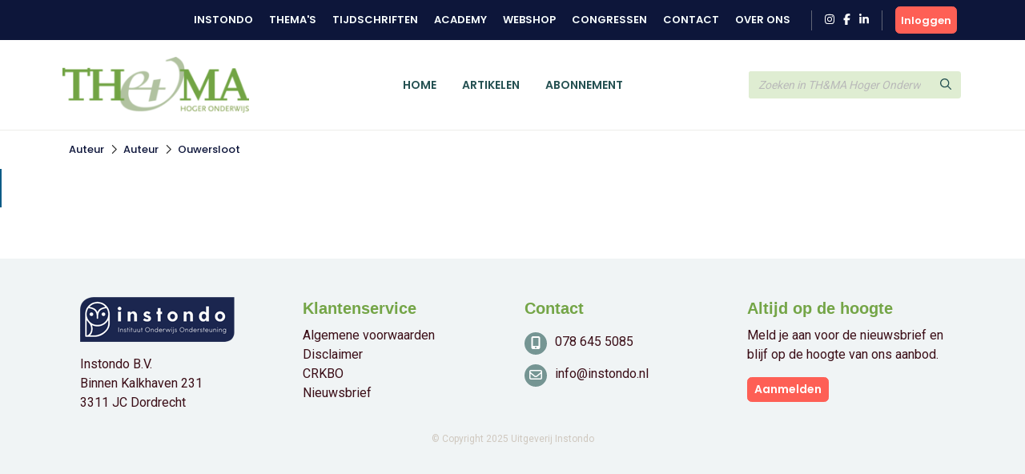

--- FILE ---
content_type: text/html; charset=UTF-8
request_url: https://www.themahogeronderwijs.org/auteur/111-908_Ouwersloot
body_size: 4069
content:
<!DOCTYPE html>
<html lang="en">
<head>
<title></title>
<meta http-equiv="Content-Type" content="text/html; charset=UTF-8">
<meta http-equiv="X-UA-Compatible" content="IE=Edge">
<meta name="viewport" content="width=device-width, initial-scale=1, shrink-to-fit=no">
<meta name="search_title" content="Ouwersloot">
<meta name="description" content="">
<meta name="robots" content="index, follow">
<link rel="icon" href="/favicon.ico">

<!-- Google Tag Manager -->
<script>(function(w,d,s,l,i){w[l]=w[l]||[];w[l].push({'gtm.start':
    new Date().getTime(),event:'gtm.js'});var f=d.getElementsByTagName(s)[0],
    j=d.createElement(s),dl=l!='dataLayer'?'&l='+l:'';j.async=true;j.src=
    'https://www.googletagmanager.com/gtm.js?id='+i+dl;f.parentNode.insertBefore(j,f);
    })(window,document,'script','dataLayer','GTM-MFMHP2TD');</script>
    <!-- End Google Tag Manager -->

<!------------------------------------------------------------------
    ______ ____
   |  ____|  _ \       FreshBits BV
   | |__  | |_) |      Internet Communicatie
   |  __| |  _ <
   | |    | |_) |      Amsterdam, The Netherlands
   |_|    |____/       www.freshbits.nl

------------------------------------------------------------------>
<script src="https://code.jquery.com/jquery-3.2.1.min.js" integrity="sha256-hwg4gsxgFZhOsEEamdOYGBf13FyQuiTwlAQgxVSNgt4=" crossorigin="anonymous"></script>
<script src="https://cdnjs.cloudflare.com/ajax/libs/popper.js/1.12.9/umd/popper.min.js" integrity="sha384-ApNbgh9B+Y1QKtv3Rn7W3mgPxhU9K/ScQsAP7hUibX39j7fakFPskvXusvfa0b4Q" crossorigin="anonymous"></script>
<script src="https://maxcdn.bootstrapcdn.com/bootstrap/4.0.0/js/bootstrap.min.js" integrity="sha384-JZR6Spejh4U02d8jOt6vLEHfe/JQGiRRSQQxSfFWpi1MquVdAyjUar5+76PVCmYl" crossorigin="anonymous"></script>
<script src="https://kit.fontawesome.com/98a782d98e.js" crossorigin="anonymous"></script>

<link rel="preconnect" href="https://fonts.googleapis.com">
<link rel="preconnect" href="https://fonts.gstatic.com" crossorigin>

    <link href="https://fonts.googleapis.com/css2?family=Poppins:wght@500;600&Lato:wght@700&&family=Roboto:wght@400;700&display=swap" rel="stylesheet">



<link rel="stylesheet" href="https://stackpath.bootstrapcdn.com/bootstrap/4.4.1/css/bootstrap.min.css" integrity="sha384-Vkoo8x4CGsO3+Hhxv8T/Q5PaXtkKtu6ug5TOeNV6gBiFeWPGFN9MuhOf23Q9Ifjh" crossorigin="anonymous">

<link type="text/css" media="print" rel="stylesheet" href="/css/tijdschrift_print.css">

<link rel="canonical" href="https://www.themahogeronderwijs.org/auteur/111-908_Ouwersloot">
<link rel="stylesheet" type="text/css" media="screen" href="/css/print.css?v=1668007517">
<link rel="stylesheet" type="text/css" media="screen" href="/css/base.css?v=1733740761">
<link rel="stylesheet" type="text/css" media="screen" href="/css/thema.css?v=1725357369">
<script src="/js/instondo.js?v=1674572610"></script>
</head>
<body data-spy="scroll" data-target="#sidenav" data-offset="0" class="scrollspy-example tijdschriften-page" style="position: relative; overflow-y: scroll; height: 100%">
<!-- Google Tag Manager (noscript) -->
<noscript><iframe src="https://www.googletagmanager.com/ns.html?id=GTM-MFMHP2TD" height="0" width="0" style="display:none;visibility:hidden"></iframe></noscript>
<!-- End Google Tag Manager (noscript) -->
<div class="page-content">

    <header>
        <div class="header-top-wrapper">
            <div class="container d-flex align-items-center justify-content-between py-2">
                <div class="d-flex align-items-center justify-content-between w-100">
                    <div class="header-top-menu-toggle d-flex align-items-center" onclick="toggleTopMenu()">
                        <img src="/images/logo-top.png" alt="Instondo" class="navbar-brand-image d-block mr-2">
                        <i class="far fa-angle-down"></i>
                    </div>
                    <nav class="header-top-menu d-flex align-items-lg-center justify-content-lg-end flex-column flex-lg-row w-100">
                        <div class="container header-top-menu-content d-flex flex-column flex-lg-row">
                            
                            <a href="https://www.instondo.nl/" class="header-top-menu-item">Instondo</a>
                            <a href="https://www.instondo.nl/themas" class="header-top-menu-item">Thema's</a>
                            <a href="https://www.instondo.nl/tijdschriften" class="header-top-menu-item">Tijdschriften</a>
                            <a href="https://instondo-academy.nl/" class="header-top-menu-item">Academy</a>
                            <a href="https://instondoboeken.nl/" class="header-top-menu-item">Webshop</a>
                            <a href="https://www.instondo.nl/congressen" class="header-top-menu-item">Congressen</a>
                            
                            <a href="https://www.instondo.nl/klantenservice/contact" class="header-top-menu-item">Contact</a>
                            
                            <a href="https://www.instondo.nl/over-instondo" class="header-top-menu-item">Over ons</a>
                            
                        </div>

                        <div class="header-top-menu-item container social-icons-wrapper pr-3 pl-3 ml-3 mr-3 mt-3 mt-md-0">
                            <a href="https://www.instagram.com/instondo.bv/" target="_blank" class="social-icon" alt="Naar Instondo op Instagram"><i class="fab fa-instagram"></i></a>
                            <a href="https://www.facebook.com/InstondoIB" target="_blank" class="ml-2 social-icon" alt="Naar Instondo op Facebook"><i class="fab fa-facebook-f"></i></a>
                            <a href="https://www.linkedin.com/company/3293156" target="_blank" class="ml-2 social-icon" alt="Naar Instondo op LinkedIn"><i class="fab fa-linkedin-in"></i></a>
                        </div>
                    </nav>
                    
                        <a href="https://www.themahogeronderwijs.org/centrale-inlog?ref=https%3A%2F%2Fwww.themahogeronderwijs.org%2Fauteur%2F111-908_Ouwersloot" class="btn btn-action header-accountbutton d-flex justify-content-center align-items-center text-white">
                            <i class="far fa-user"></i><span>Inloggen</span>
                        </a>

                        
                        
                     
                </div>
            </div>
        </div>

        <div class="header-content-wrapper border-bottom">
            <div class="bg-header-color">
                <div class="container">

                    <div class="row gx-3">
                        <div class="col-6 col-md-3">
                            <div class="d-flex align-items-center py-3">
                                <button type="button" class="navbar-toggler p-0 mr-3" onclick="toggleMobileMenu()">
                                    <i class="far fa-bars"></i>
                                </button>
                                <a href="/" class="navbar-brand border-0"><img src="/images/logo_thema.png" alt="Instondo" class="navbar-brand-image d-block"></a>
                            </div>
                        </div>
                        <div class="col-3 col-md-6">
                            <div class="align-items-center justify-content-center h-100 d-none d-md-flex">
                                <nav class="navbar navbar-expand-md">
                                    <div class="navbar-content-wrapper">
                                        <div class="navbar-nav">
                                            <a href="/" class="nav-item px-3 pb-0 nav-link text-uppercase border-top ">Home</a>
                                            <a href="/artikelen" class="nav-item px-3 pb-0 nav-link text-uppercase border-top " id="page381">Artikelen</a><a href="/abonnement" class="nav-item px-3 pb-0 nav-link text-uppercase border-top " id="page382">Abonnement</a>
                                            <div class="header-top-nav-items">
                                                <a href="https://www.instondo.nl/klantenservice/contact" class="nav-item mx-md-3 px-3 border-top nav-link text-uppercase">Contact</a>
                                                <a href="https://www.instondo.nl/over-instondo" class="nav-item mx-md-3 px-3 border-top nav-link text-uppercase">Over ons</a>
                                            </div>
                                        </div>
                                    </div>
                                </nav>
                            </div>
                        </div>
                        <div class="col-3">
                            <div class="header-search d-flex align-items-center h-100">
                                <form class="form-inline w-100" action="/artikelen"> 
                                    <div class="input-group">                    
                                        <input type="text" class="form-control" name="q" placeholder="Zoeken in TH&MA Hoger Onderwijs">
                                        <div class="input-group-append">
                                            <button type="submit" class="btn btn-secondary"><i class="far fa-search"></i></button>
                                        </div>
                                    </div>
                                </form>
                            </div>
                        </div>
                    </div>

                </div>
            </div>
            <div class="header-menu-container">
                
                <div class="mobile-search d-flex align-items-center">
                    <form class="form-inline w-100" action="/artikelen">
                        <div class="input-group">                    
                            <input type="text" class="form-control" name="q" placeholder="Zoeken in TH&MA Hoger Onderwijs">
                            <div class="input-group-append">
                                <button type="submit" class="btn btn-secondary"><svg class="svg-inline--fa fa-search fa-w-16" aria-hidden="true" focusable="false" data-prefix="far" data-icon="search" role="img" xmlns="http://www.w3.org/2000/svg" viewBox="0 0 512 512" data-fa-i2svg=""><path fill="currentColor" d="M508.5 468.9L387.1 347.5c-2.3-2.3-5.3-3.5-8.5-3.5h-13.2c31.5-36.5 50.6-84 50.6-136C416 93.1 322.9 0 208 0S0 93.1 0 208s93.1 208 208 208c52 0 99.5-19.1 136-50.6v13.2c0 3.2 1.3 6.2 3.5 8.5l121.4 121.4c4.7 4.7 12.3 4.7 17 0l22.6-22.6c4.7-4.7 4.7-12.3 0-17zM208 368c-88.4 0-160-71.6-160-160S119.6 48 208 48s160 71.6 160 160-71.6 160-160 160z"></path></svg><!-- <i class="far fa-search"></i> Font Awesome fontawesome.com --></button>
                            </div>
                        </div>
                    </form>
                </div>


                <nav class="navbar navbar-expand-md d-md-none">
                    <div class="navbar-content-wrapper">
                        <div class="navbar-nav">
                            <a href="/" class="nav-item px-3 pb-0 nav-link text-uppercase border-top ">Home</a>
                            

<a href="/artikelen" class="nav-item px-3 pb-0 nav-link border-top text-uppercase" id="page381">Artikelen</a>
<a href="/abonnement" class="nav-item px-3 pb-0 nav-link border-top text-uppercase" id="page382">Abonnement</a>
                        </div>
                    </div>
                </nav>

                <div class="container position-relative">
                    <div class="account-menu account-dropdown-wrapper">
                        <div class="account-menu-item py-2 px-3">
                            
                            <div class="account-menu-email">
                                
                            </div>
                        </div>
                        <a href="https://www.instondo.nl/mijn-account" class="account-menu-item py-2 px-3 border-top">
                            Mijn gegevens
                        </a>
                        <a href="https://www.instondo.nl/mijn-account#abonnementen" class="account-menu-item py-2 px-3 border-top border-bottom-0">
                            Mijn abonnementen
                        </a>
                        <a href="https://www.instondo.nl/mijn-account#opleidingen" class="account-menu-item d-flex justify-content-between align-items-center py-2 px-3 border-top">
                            Mijn opleidingen
                            <div class="account-menu-counter text-center d-none">1</div>
                        </a>
                        <a href="https://www.instondo.nl/mijn-account#congressen" class="account-menu-item d-flex justify-content-between align-items-center py-2 px-3 border-top">
                            Mijn congressen
                            <div class="account-menu-counter text-center d-none">1</div>
                        </a>
                        <a href="https://www.instondo.nl/mijn-account#wensenlijst" class="account-menu-item py-2 px-3 border-top border-bottom-0">
                            Mijn wensenlijst
                        </a>
                        <a href="https://www.themahogeronderwijs.org/centrale-inlog/uitloggen" class="account-menu-item d-flex justify-content-between align-items-center py-2 px-3 border-top">
                            Uitloggen <i class="far fa-sign-out"></i>
                        </a>
                    </div>
                </div>


            </div>
        </div>



        




    </header>

    <nav class="breadcrumb-wrapper tijdschriften-breadcrumb">
        <ol class="container breadcrumb mb-0">
            <li class="breadcrumb-item active" aria-current="page"><a href="/auteur/">Auteur</a></li><li class="breadcrumb-seperator"><i class="far fa-chevron-right mx-2"></i></li><li class="breadcrumb-item active" aria-current="page"><a href="/auteur/111-908_Ouwersloot/">Auteur</a></li><li class="breadcrumb-seperator"><i class="far fa-chevron-right mx-2"></i></li><li class="breadcrumb-item active" aria-current="page"><a href="/auteur/111-908_Ouwersloot/">Ouwersloot</a></li>
        </ol>
    </nav>

    <div class="xs--vervolg non-footer py-5">
        <div class="pe--tijdschrift-quote xs-area">
    
    <div class="article-quote mb-3 p-4">
        
    </div>
</div>
    </div>

    <footer>
        <div class="container py-5">
            <div class="row m-0">
                <div class="col-12 col-lg-3 mb-4">
                    <a href="#" class="d-block mb-2 border-0">
                        <img src="/images/logo-email.png" alt="Instondo" class="mb-2">
                    </a>
                    Instondo B.V.<br>
                    Binnen Kalkhaven 231<br>
                    3311 JC Dordrecht
                </div>
                <div class="col-12 col-lg-3 mb-4">
                    <h3 class="column-title">Klantenservice</h3>
                    <a class="d-block" href="https://www.instondo.nl/klantenservice/algemene-voorwaarden">Algemene voorwaarden</a><a class="d-block" href="https://www.instondo.nl/klantenservice/disclaimer">Disclaimer</a><a class="d-block" href="https://www.instondo.nl/klantenservice/crkbo">CRKBO</a><a class="d-block" href="https://www.instondo.nl/klantenservice/nieuwsbrief">Nieuwsbrief</a>
                </div>
                <div class="col-12 col-lg-3 mb-4">
                    <h3 class="column-title">Contact</h3>
                        <p class="mt-3"><a href="tel:0786455085"><div class="circle-icon"><i class="fas fa-mobile-alt"></i></div> 078 645 5085</a><p>
                        <p class="mt-3"><a href="mailto:info@instondo.nl"><div class="circle-icon"><i class="far fa-envelope"></i></div>info@instondo.nl</a></p>                        
                </div>
                <div class="col-12 col-lg-3 mb-4">
                    <h3 class="column-title">Altijd op de hoogte</h3>
                    <p>Meld je aan voor de nieuwsbrief en blijf op de hoogte van ons aanbod. </p>
                    <a href="https://264d86a9.sibforms.com/serve/[base64]" class="btn btn-action mt-3">Aanmelden</a>
                </div>
            </div>
            <div class="row m-0">
                <div class="col-12">
                <div class="footer-copyright text-khaki text-lg-center">
                    &copy Copyright  2025 Uitgeverij Instondo
                    </div>
                </div>
            </div>
        </div>
    </footer>

</div>
</body>
</html>

--- FILE ---
content_type: text/css
request_url: https://www.themahogeronderwijs.org/css/thema.css?v=1725357369
body_size: 1458
content:
:root {
    --primary-color: #3b0e17;
    --secondary-color: #0c5b86;
    --tertiary-color: #74a547;

	/* --bg-light: #f0f4f5; */
	/* --border-color: #e8d7b9; */

    --bg-light: #dfedd2;
    --border-color: #eeede9;

    --btn-primary-bg : #0e163b;
    --btn-primary-txt : #ffffff;
    --btn-primary-border : #0e163b;
    --btn-primary-bg-hover : #ffffff;
    --btn-primary-txt-hover : #0e163b;
    --btn-primary-border-hover : #d7d9d8;
    
    --btn-outline-primary-bg : #ffffff;
    --btn-outline-primary-txt : #0e163b;
    --btn-outline-primary-border : #d7d9d8;
    --btn-outline-primary-bg-hover : #fff;
    --btn-outline-primary-txt-hover : #0e163b;
    --btn-outline-primary-border-hover : #0e163b;

    --btn-secondary-bg : #ffffff;
    --btn-secondary-txt : #0e163b;
    --btn-secondary-border : #d7d9d8;
    --btn-secondary-bg-hover : #0e163b;
    --btn-secondary-txt-hover : #ffffff;
    --btn-secondary-border-hover : #0e163b;

    --btn-action-bg: #fe5f55;
    --btn-action-txt: #ffffff;
    --btn-action-bg-hover: #fe7e76;

	--secondary-font: 'Lato', sans-serif;
    --tertiary-font: 'Poppins', sans-serif;

    --header-bg-color: #fff;
    --menu-bg-color: #fff;
    --menu-link-color: #255152;
    --menu-link-color-hover: #74a547;

    --breadcrumb-bg-color: #fff;
    /* --breadcrumb-bg-color: #eeede9; */
    --breadcrumb-txt-color: #0e163b;

}

.xs--vervolg                { padding-top: 0 !important; }

h1, .h1                     { color: var(--secondary-color); }
h2, .h2                     { font-weight: normal; }
h3, .h3                     { font-weight: normal; font-size: 20px; line-height: 28px; }

nav.breadcrumb-wrapper,
.breadcrumb { background-color: #FFF; }
::-moz-selection    { color: #0c5b86; }
::selection         { color: #0c5b86; }

.bg-color1          { background-color: var(--bg-light); }

.menu-panel a.dropdown-item:hover       { color: var(--secondary-color); }
.nav-item.active                        { color: #fff; background: var(--secondary-color); border-radius: 5px; }

.page-top-banner    { font-family: var(--secondary-font); font-size: 40px; line-height: 48px; font-weight: 500; background: url('../images/tib/page-top-banner-bg.gif') top center repeat; }

.navbar-toggler     { color: var(--primary-color); }

@media (min-width: 992px) {

    .navbar-brand-image {
        height: 70px;
    }

}


/* ZOEKBOX IN HEADER */
header .header-search .form-inline input.form-control,
header .header-search .form-inline input.form-control:focus    { background: var(--bg-light); color: #000; }
header .header-search .form-inline .btn-secondary              { background: var(--bg-light); }
header .header-search .fa-search                               { color: var(--menu-link-color) !important }
header .header-search .form-inline .btn-secondary:focus,
header .header-search .form-inline .btn-secondary:active       { background: var(--bg-light);  }
header .header-search .form-inline:hover input.form-control,
header .header-search .form-inline:hover .btn-secondary        { border-color: var(--secondary-color) !important;  }
header .header-search .form-inline ::placeholder               { color: #b9b9b9; font-style: italic; }


/* card */
.card-title                     { margin: 0 0 .25rem; font-weight: 500; font-size: 17px; line-height: 24px; color: var(--secondary-color); }
.card-text                      { font-size: 14px; line-height: 20px; }

.card-label                     { display: inline-block; background: #fe6055; color: #fff; text-transform: uppercase; font-size: 12px; font-family: 'poppins', sans-serif; font-weight: 500; }    
.card.hasimage .card-label      { position: absolute;  bottom: 0; left: 0; }

.card-bottom                    { font-size: 12px; line-height: 16px; }
.card-bottom a                  { border: 0; }
.card-date                      { color: #aaa; }




.pe--tekstblok              { border-radius: 0 0 20px 0; }




.pe--tijdschrift-artikelen-overview .page-title     { font-family: var(--secondary-font); font-weight: 500; }

.pe--tijdschrift-artikel .introblock                { border-radius: 0 0 20px 0; border-color: #e5e5e5 !important; }
.pe--tijdschrift-artikel .introblock:hover          { box-shadow: 0 0 9px 0 rgb(0 0 0 / 10%); }

.pe--tijdschrift-artikel .introblock a              { border: none; }
.pe--tijdschrift-artikel .introblock a:hover        { color: var(--primary-color);  }

.pe--tijdschrift-artikel .pre-header                { font-size: 12px; }
.pe--tijdschrift-artikel h2.intro-title             { color: var(--secondary-color); font-family: var(--secondary-font); font-weight: 700; font-size: 19px; line-height: 22px; }
.pe--tijdschrift-artikel .introblock .authors       { font-family: var(--tertiary-font); font-weight: 500; }
.pe--tijdschrift-artikel .intro-details-date        { font-size: 12px; }

.filtertitle            { color: var(--secondary-color); font-family: var(--secondary-font); font-size: 19px; line-height: 22px; }
.filter-section        { border-bottom: 1px solid var(--secondary-color); }
.filter-option          {  }
    
.btn.page-item.active       { background-color: var(--secondary-color) !important; border-color: var(--secondary-color) !important; }

    

.pe--tijdschrift-artikel .article-side h2   { font-size: 24px; line-height: 28px; }


footer                  { background: #f0f4f5; color: var(--primary-color); }
footer a                { color: var(--primary-color); border: none; }
footer a:hover          { color: var(--tertiary-color); }
.column-title           { font-family: var(--secondary-font); color: var(--tertiary-color); font-weight: 700 !important; }

footer .circle-icon     { background-color: #759593; }
footer .circle-icon a   { color: #fff; }


.kop                { color: var(--secondary-color); font-size: 1.3rem; margin-top: 1rem; margin-bottom: 0.5rem; font-weight: 600; }
.onderkop           { font-size: 1.1rem; margin-top: 1rem; margin-bottom: 0.5rem; font-weight: 600;}
.auteur             { font-weight: bold; }


.tussenkop-lijn     { color: var(--secondary-color); font-size: 1.3rem; margin-top: 1rem; margin-bottom: 0.5rem; font-weight: 600; }
.Auteur-next-style  { font-weight: bold; font-size: 1.1rem; margin-top: 2rem;  }
.Auteur-ondertitel  { margin-bottom: 2rem; }

.noten-kop-next-style   { color: var(--secondary-color); font-size: 1.3rem; font-weight: 600; margin-top: 2rem; }
.noten                  { font-size: 0.9rem; color: #333; }
.article-content ul     { margin: 1rem 0; }
.article-content table  { font-size: 0.8rem; }
.streamer               { width: 100%; padding: 2rem; font-size: 1.2rem; color: var(--secondary-color); background-color: var(--bg-light); text-align: center; margin: 1rem 0; }
.streamer .streamer     { display: inline; padding: 0; }